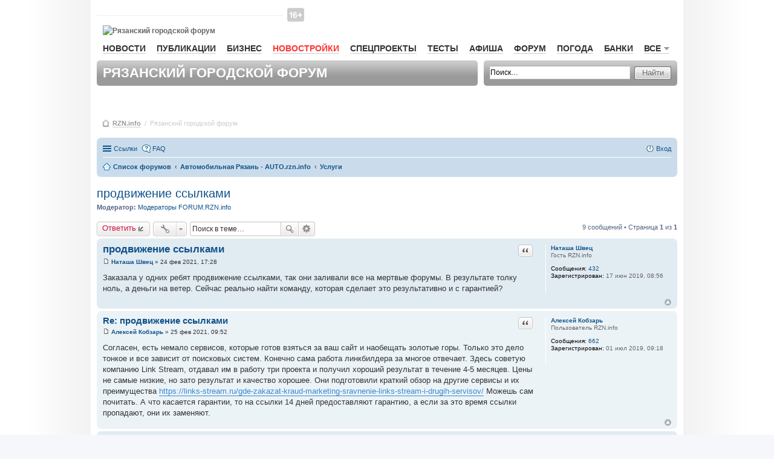

--- FILE ---
content_type: text/html; charset=UTF-8
request_url: https://forum.rzn.info/viewtopic.php?f=67&p=598431&sid=878668c5d9d86e1494183847c5cb0581
body_size: 13861
content:
<!DOCTYPE html>
<html dir="ltr" lang="ru">
    <head>
        <meta charset="utf-8" />
        <meta name="viewport" content="width=device-width, initial-scale=1" />
        
        <title>продвижение ссылками - Рязанский городской форум RZN.info</title>

                <link rel="alternate" type="application/atom+xml" title="Канал - Рязанский городской форум RZN.info" href="http://forum.rzn.info/feed.php">                <link rel="alternate" type="application/atom+xml" title="Канал - Все форумы" href="http://forum.rzn.info/feed.php?mode=forums">        <link rel="alternate" type="application/atom+xml" title="Канал - Новые темы" href="http://forum.rzn.info/feed.php?mode=topics">        <link rel="alternate" type="application/atom+xml" title="Канал - Активные темы" href="http://forum.rzn.info/feed.php?mode=topics_active">        <link rel="alternate" type="application/atom+xml" title="Канал - Форум - Услуги" href="http://forum.rzn.info/feed.php?f=67">        <link rel="alternate" type="application/atom+xml" title="Канал - Тема - продвижение ссылками" href="http://forum.rzn.info/feed.php?f=67&amp;t=31171">                
                <link rel="canonical" href="http://forum.rzn.info/viewtopic.php?t=31171">
        
        <!--
                phpBB style name: prosilver
                Based on style:   prosilver (this is the default phpBB3 style)
                Original author:  Tom Beddard ( http://www.subBlue.com/ )
                Modified by:
        -->
		<meta name="viewport" content="width=980" >
                <link href="./styles/prosilver/theme/stylesheet.css?assets_version=32" rel="stylesheet">
        <link href="./styles/prosilver/theme/ru/stylesheet.css?assets_version=32" rel="stylesheet">
        <link href="./styles/prosilver/theme/responsive.css?assets_version=32" rel="stylesheet" media="all and (max-width: 700px)">

        
        
        <!--[if lte IE 9]>
                <link href="./styles/prosilver/theme/tweaks.css?assets_version=32" rel="stylesheet">
        <![endif]-->

        
        

        <link href="/styles/rzn/main.css?v1" media="all" rel="stylesheet" type="text/css" />
        <!--[if IE 7]><link href="/styles/rzn/ie7.css" media="screen,projection" rel="stylesheet" type="text/css" /><![endif]-->
        <!--[if IE 7]><link href="/styles/rzn/ie7_work.css" media="screen,projection" rel="stylesheet" type="text/css" /><![endif]-->
        
        <style type="text/css">
            .mainNav__red {
                color: #f33 !important;
                border-bottom: 1px solid rgba(255, 51, 51, 0.2) !important;
            }
            #wrap {
                border: none;
                border-radius: none;
            }
        </style>

    </head>
    <body id="phpbb" class="nojs notouch section-viewtopic ltr ">

        
        <div id="wrap">
            <a id="top" name="top" accesskey="t"></a>
            <div id="page-header">
                <div id="rzn-content" class="rzn-content">

                    <div class="banner">

                        <!--/* OpenX Javascript Tag v2.8.7 */-->

                        <script type='text/javascript'><!--//<![CDATA[
                           var m3_u = (location.protocol == 'https:' ? 'https://a.rzn.info/www/delivery/ajs.php' : 'http://a.rzn.info/www/delivery/ajs.php');
                            var m3_r = Math.floor(Math.random() * 99999999999);
                            if (!document.MAX_used)
                                document.MAX_used = ',';
                            document.write("<scr" + "ipt type='text/javascript' src='" + m3_u);
                            document.write("?zoneid=41");
                            document.write('&amp;cb=' + m3_r);
                            if (document.MAX_used != ',')
                                document.write("&amp;exclude=" + document.MAX_used);
                            document.write(document.charset ? '&amp;charset=' + document.charset : (document.characterSet ? '&amp;charset=' + document.characterSet : ''));
                            document.write("&amp;loc=" + escape(window.location));
                            if (document.referrer)
                                document.write("&amp;referer=" + escape(document.referrer));
                            if (document.context)
                                document.write("&context=" + escape(document.context));
                            if (document.mmm_fo)
                                document.write("&amp;mmm_fo=1");
                            document.write("'><\/scr" + "ipt>");
                            //]]>--></script><noscript><a href='http://a.rzn.info/www/delivery/ck.php?n=af6fea44&amp;cb=INSERT_RANDOM_NUMBER_HERE' target='_blank'><img src='http://a.rzn.info/www/delivery/avw.php?zoneid=41&amp;cb=INSERT_RANDOM_NUMBER_HERE&amp;n=af6fea44' border='0' alt='' /></a></noscript>


                    </div>


                    <div id="header">
                        <div id="baner-main-topRight" class="baner">

                            <!--/* OpenX Javascript Tag v2.8.7 */-->
                            <script type='text/javascript'><!--//<![CDATA[
                            var m3_u = (location.protocol == 'https:' ? 'https://a.rzn.info/www/delivery/ajs.php' : 'http://a.rzn.info/www/delivery/ajs.php');
                                var m3_r = Math.floor(Math.random() * 99999999999);
                                if (!document.MAX_used)
                                    document.MAX_used = ',';
                                document.write("<scr" + "ipt type='text/javascript' src='" + m3_u);
                                document.write("?zoneid=33");
                                document.write('&amp;cb=' + m3_r);
                                if (document.MAX_used != ',')
                                    document.write("&amp;exclude=" + document.MAX_used);
                                document.write(document.charset ? '&amp;charset=' + document.charset : (document.characterSet ? '&amp;charset=' + document.characterSet : ''));
                                document.write("&amp;loc=" + escape(window.location));
                                if (document.referrer)
                                    document.write("&amp;referer=" + escape(document.referrer));
                                if (document.context)
                                    document.write("&context=" + escape(document.context));
                                if (document.mmm_fo)
                                    document.write("&amp;mmm_fo=1");
                                document.write("'><\/scr" + "ipt>");
                                //]]>--></script><noscript><a href='http://a.rzn.info/www/delivery/ck.php?n=a3a97f1e&amp;cb=INSERT_RANDOM_NUMBER_HERE' target='_blank'><img src='http://a.rzn.info/www/delivery/avw.php?zoneid=33&amp;cb=INSERT_RANDOM_NUMBER_HERE&amp;n=a3a97f1e' border='0' alt='' /></a></noscript>


                        </div>

                        <div id="loginBar">&nbsp;
                        </div><!-- //#loginBar-->

                        <!--
                                <a class="graphlink" id="logo" href="http://www.rzn.info">Рязань-Инфо</a>
                                <img src="/styles/rzn/img/graph/logo.png" alt="Рязань-Инфо" id="logo-print" />
                        -->
						
						<i class="site-top_age_16"></i>
                        <a href="http://www.rzn.info" id="logo" class="graphlink">
                            <img id="logo-print" alt="Рязанский городской форум" src="https://files.rzn.info/viewfiles/last/www/img/graph/logo.svg" />
                        </a>


                        <div class="clr"></div>

                        <ul id="mainNav">
                            <li><a href="http://www.rzn.info/news/">Новости</a></li>
                            

                            <li><a href="http://www.rzn.info/articles/">Публикации</a></li>
                            <li><a href="http://www.rzn.info/business/">Бизнес</a></li>
							
							<li><a style="color:#f33;" href="https://novostroy.rzn.info/" target="_blank">Новостройки</a></li>
                            <li><a href="http://projects.rzn.info">Спецпроекты</a></li>
							<li><a href="https://www.rzn.info/tests/">Тесты</a></li> 
                            <li><a href="https://afisha.rzn.info/">Афиша</a></li>

                            <li><a href="https://forum.rzn.info/">Форум</a></li>
                            <li><a href="https://www.rzn.info/weather/">Погода</a></li>
                            <li><a href="https://www.rzn.info/banks/">Банки</a></li>
                             



                            <li>
                                <a href="#" name="all" class="mainNavClick">Все<span class="smico marker"></span></a>

                                <div class="shadowed mainNavSecond hide" id="all">
                                    <div class="tongue">
                                        <div class="cornersShadow topLeft"></div>
                                        <div class="cornersShadow topRight"></div>
                                        <div class="top">
                                            <div class="left">
                                                <div class="right">
                                                    <div class="content">Все<span class="smico marker"></span></div>
                                                </div>
                                            </div>
                                        </div>
                                    </div>

                                    <div class="cornersShadow topLeft dummy-left-no"></div>
                                    <div class="cornersShadow topRight dummy-right"></div>                                                    
                                    <!--                                                        
                                                                                            <div class="cornersShadow topLeft dummy-left"></div>
                                                                                            <div class="cornersShadow topRight"></div>
                                    -->
                                    <div class="cornersShadow botLeft"></div>
                                    <div class="cornersShadow botRight"></div>
                                    <div class="top">
                                        <div class="bottom">
                                            <div class="left">
                                                <div class="right">
                                                    <ul class="content">             
							<li><a href="https://sport.rzn.info">Спорт</a></li>                                               
                                                        <li><a target="_blank" href="http://market.rzn.info">Маркет</a></li>
                                                        <li><a href="http://www.rzn.info/instagram/">Instagram</a></li>
                                                        <li><a href="http://www.rzn.info/webcams/">Веб-камеры</a></li>
                                                        <li><a href="http://www.rzn.info/sms/">SMS</a></li>
                                                        <li><a href="http://www.rzn.info/phone/">Телефонный справочник</a></li>
                                                        <li><a href="http://www.rzn.info/transport/">Расписание транспорта</a></li>
                                                        <li><a href="http://iryazan.ru">Рейтинг сайтов</a></li>
                                                        <li><a href="http://www.rzn.info/conference/">Конференции</a></li>
                                                        <li><a href="http://realty.rzn.info">Недвижимость</a></li>
                                                        <li><a href="http://www.rzn.info/company/">Предприятия</a></li>
                                                        <li><a href="https://map.rzn.info">Карта</a></li>                                        
                                                        <li><a href="http://www.rzn.info/all_services/">Все сервисы</a></li>
														<li><a target="_blank" href="http://www.komuchego.ru/">Объявления</a></li> 
                                                    </ul>
                                                </div>
                                            </div>
                                        </div>
                                    </div>
                                </div><!--// #all -->

                            </li>
                        </ul>

                        <!--	Панель заголовка			-->
                        <div class="bar grey header">

                            <div class="corners5 topLeft"></div>
                            <div class="corners5 topRight"></div>
                            <div class="corners5 botLeft"></div>
                            <div class="corners5 botRight"></div>
                            <h1>Рязанский городской форум</h1>
                        </div>

                        <!--	Панель поиска	-->
                        <div class="bar grey search">
                            <div class="corners5 topLeft"></div>
                            <div class="corners5 topRight"></div>
                            <div class="corners5 botLeft"></div>
                            <div class="corners5 botRight"></div>
                            <form class="search" action="./search.php?sid=d2a423a229536d8c67f9217450fcf856" method="post">
                                <div class="field">
                                    <input class="mainpage_search" type="text" name="keywords" title="Ключевые слова" value="Поиск…" onclick="if (this.value == 'Поиск…')
                                                this.value = '';" onblur="if (this.value == '')
                                                            this.value = 'Поиск…';" />
                                </div>

                                <div class="stdBtn left">
                                    <div class="right">
                                        <input type="submit" value="Найти" />
                                    </div>
                                </div>
                            </form>
                        </div>

                    </div>



                    <div id="breadcrumbs">
                        <span class="smico bc"></span>
                        <a href="http://www.rzn.info">RZN.info</a>
                        &nbsp;/&nbsp;
                        <span>Рязанский городской форум</span>



                    </div>


                </div>

                                <div class="navbar" role="navigation">
	<div class="inner">

	<ul id="nav-main" class="linklist bulletin" role="menubar">

		<li id="quick-links" class="small-icon responsive-menu dropdown-container" data-skip-responsive="true">
			<a href="#" class="responsive-menu-link dropdown-trigger">Ссылки</a>
			<div class="dropdown hidden">
				<div class="pointer"><div class="pointer-inner"></div></div>
				<ul class="dropdown-contents" role="menu">
					
											<li class="separator"></li>
																								<li class="small-icon icon-search-unanswered"><a href="./search.php?search_id=unanswered&amp;sid=d2a423a229536d8c67f9217450fcf856" role="menuitem">Сообщения без ответов</a></li>
						<li class="small-icon icon-search-active"><a href="./search.php?search_id=active_topics&amp;sid=d2a423a229536d8c67f9217450fcf856" role="menuitem">Активные темы</a></li>
						<li class="separator"></li>
						<li class="small-icon icon-search"><a href="./search.php?sid=d2a423a229536d8c67f9217450fcf856" role="menuitem">Поиск</a></li>
					
											<li class="separator"></li>
												<li class="small-icon icon-team"><a href="./memberlist.php?mode=team&amp;sid=d2a423a229536d8c67f9217450fcf856" role="menuitem">Наша команда</a></li>										<li class="separator"></li>

									</ul>
			</div>
		</li>

				<li class="small-icon icon-faq" data-skip-responsive="true"><a href="./faq.php?sid=d2a423a229536d8c67f9217450fcf856" rel="help" title="Часто задаваемые вопросы" role="menuitem">FAQ</a></li>
						
			<li class="small-icon icon-logout rightside"  data-skip-responsive="true"><a href="./ucp.php?mode=login&amp;sid=d2a423a229536d8c67f9217450fcf856" title="Вход" accesskey="x" role="menuitem">Вход</a></li>
						</ul>

	<ul id="nav-breadcrumbs" class="linklist navlinks" role="menubar">
						<li class="small-icon icon-home breadcrumbs">
									<span class="crumb" itemtype="http://data-vocabulary.org/Breadcrumb" itemscope=""><a href="./index.php?sid=d2a423a229536d8c67f9217450fcf856" accesskey="h" data-navbar-reference="index" itemprop="url"><span itemprop="title">Список форумов</span></a></span>
											<span class="crumb" itemtype="http://data-vocabulary.org/Breadcrumb" itemscope="" data-forum-id="63"><a href="./viewforum.php?f=63&amp;sid=d2a423a229536d8c67f9217450fcf856" itemprop="url"><span itemprop="title">Автомобильная Рязань - AUTO.rzn.info</span></a></span>
															<span class="crumb" itemtype="http://data-vocabulary.org/Breadcrumb" itemscope="" data-forum-id="67"><a href="./viewforum.php?f=67&amp;sid=d2a423a229536d8c67f9217450fcf856" itemprop="url"><span itemprop="title">Услуги</span></a></span>
												</li>
		
					<li class="rightside responsive-search" style="display: none;"><a href="./search.php?sid=d2a423a229536d8c67f9217450fcf856" title="Параметры расширенного поиска" role="menuitem">Поиск</a></li>
			</ul>

	</div>
</div>

            </div>

            
            <a id="start_here" class="anchor"></a>
            <div id="page-body" role="main">
                
                
<h2 class="topic-title"><a href="./viewtopic.php?f=67&amp;t=31171&amp;sid=d2a423a229536d8c67f9217450fcf856">продвижение ссылками</a></h2>
<!-- NOTE: remove the style="display: none" when you want to have the forum description on the topic body -->
<div style="display: none !important;">Сервисы, магазины, мойки, заправки, страховка и все, что централизованно продается за деньги<br /></div>
<p>
	<strong>Модератор:</strong> <a href="./memberlist.php?mode=group&amp;g=6131&amp;sid=d2a423a229536d8c67f9217450fcf856">Модераторы FORUM.RZN.info</a>
</p>


<div class="action-bar top">

	<div class="buttons">
		
			<a href="./posting.php?mode=reply&amp;f=67&amp;t=31171&amp;sid=d2a423a229536d8c67f9217450fcf856" class="button icon-button reply-icon" title="Ответить">
			Ответить		</a>
	
			</div>

		<div class="dropdown-container dropdown-button-control topic-tools">
		<span title="Управление темой" class="button icon-button tools-icon dropdown-trigger dropdown-select"></span>
		<div class="dropdown hidden">
			<div class="pointer"><div class="pointer-inner"></div></div>
			<ul class="dropdown-contents">
																								<li class="small-icon icon-print"><a href="./viewtopic.php?f=67&amp;t=31171&amp;sid=d2a423a229536d8c67f9217450fcf856&amp;view=print" title="Версия для печати" accesskey="p">Версия для печати</a></li>							</ul>
		</div>
	</div>
	
			<div class="search-box" role="search">
			<form method="get" id="topic-search" action="./search.php?sid=d2a423a229536d8c67f9217450fcf856">
			<fieldset>
				<input class="inputbox search tiny"  type="search" name="keywords" id="search_keywords" size="20" placeholder="Поиск в теме…" />
				<button class="button icon-button search-icon" type="submit" title="Поиск">Поиск</button>
				<a href="./search.php?sid=d2a423a229536d8c67f9217450fcf856" class="button icon-button search-adv-icon" title="Расширенный поиск">Расширенный поиск</a>
				<input type="hidden" name="t" value="31171" />
<input type="hidden" name="sf" value="msgonly" />
<input type="hidden" name="sid" value="d2a423a229536d8c67f9217450fcf856" />

			</fieldset>
			</form>
		</div>
	
			<div class="pagination">
			9 сообщений
							&bull; Страница <strong>1</strong> из <strong>1</strong>
					</div>
		</div>




			<div id="p595724" class="post has-profile bg2">
		<div class="inner">

		<dl class="postprofile" id="profile595724">
			<dt class="has-profile-rank no-avatar">
				<div class="avatar-container">
																			</div>
								<a href="./memberlist.php?mode=viewprofile&amp;u=76360&amp;sid=d2a423a229536d8c67f9217450fcf856" class="username">Наташа Швец</a>							</dt>

						<dd class="profile-rank">Гость RZN.info</dd>			
		<dd class="profile-posts"><strong>Сообщения:</strong> <a href="./search.php?author_id=76360&amp;sr=posts&amp;sid=d2a423a229536d8c67f9217450fcf856">432</a></dd>		<dd class="profile-joined"><strong>Зарегистрирован:</strong> 17 июн 2019, 08:56</dd>		
		
						
						
		</dl>

		<div class="postbody">
						<div id="post_content595724">

						<h3 class="first"><a href="#p595724">продвижение ссылками</a></h3>

													<ul class="post-buttons">
																																									<li>
							<a href="./posting.php?mode=quote&amp;f=67&amp;p=595724&amp;sid=d2a423a229536d8c67f9217450fcf856" title="Ответить с цитатой" class="button icon-button quote-icon"><span>Цитата</span></a>
						</li>
														</ul>
							
						<p class="author"><a href="./viewtopic.php?p=595724&amp;sid=d2a423a229536d8c67f9217450fcf856#p595724"><span class="imageset icon_post_target" title="Сообщение">Сообщение</span></a><span class="responsive-hide"> <strong><a href="./memberlist.php?mode=viewprofile&amp;u=76360&amp;sid=d2a423a229536d8c67f9217450fcf856" class="username">Наташа Швец</a></strong> &raquo; </span>24 фев 2021, 17:28 </p>
			
			
			
			<div class="content">Заказала у одних ребят продвижение ссылками, так они заливали все на мертвые форумы. В результате толку ноль, а деньги на ветер. Сейчас реально найти команду, которая сделает это  результативно и с гарантией?</div>

			
									
									
						</div>

		</div>

				<div class="back2top"><a href="#top" class="top" title="Вернуться к началу">Вернуться к началу</a></div>
		
		</div>
	</div>

	<hr class="divider" />
				<div id="p595727" class="post has-profile bg1">
		<div class="inner">

		<dl class="postprofile" id="profile595727">
			<dt class="has-profile-rank no-avatar">
				<div class="avatar-container">
																			</div>
								<a href="./memberlist.php?mode=viewprofile&amp;u=76476&amp;sid=d2a423a229536d8c67f9217450fcf856" class="username">Алексей Кобзарь</a>							</dt>

						<dd class="profile-rank">Пользователь RZN.info</dd>			
		<dd class="profile-posts"><strong>Сообщения:</strong> <a href="./search.php?author_id=76476&amp;sr=posts&amp;sid=d2a423a229536d8c67f9217450fcf856">662</a></dd>		<dd class="profile-joined"><strong>Зарегистрирован:</strong> 01 июл 2019, 09:18</dd>		
		
						
						
		</dl>

		<div class="postbody">
						<div id="post_content595727">

						<h3 ><a href="#p595727">Re: продвижение ссылками</a></h3>

													<ul class="post-buttons">
																																									<li>
							<a href="./posting.php?mode=quote&amp;f=67&amp;p=595727&amp;sid=d2a423a229536d8c67f9217450fcf856" title="Ответить с цитатой" class="button icon-button quote-icon"><span>Цитата</span></a>
						</li>
														</ul>
							
						<p class="author"><a href="./viewtopic.php?p=595727&amp;sid=d2a423a229536d8c67f9217450fcf856#p595727"><span class="imageset icon_post_target" title="Сообщение">Сообщение</span></a><span class="responsive-hide"> <strong><a href="./memberlist.php?mode=viewprofile&amp;u=76476&amp;sid=d2a423a229536d8c67f9217450fcf856" class="username">Алексей Кобзарь</a></strong> &raquo; </span>25 фев 2021, 09:52 </p>
			
			
			
			<div class="content">Согласен, есть немало сервисов, которые готов взяться за ваш сайт и наобещать золотые горы. Только это дело тонкое и все зависит от поисковых систем. Конечно сама работа линкбилдера за многое отвечает. Здесь советую компанию Link Stream, отдавал им в работу три проекта и получил хороший результат в течение 4-5 месяцев. Цены не самые низкие, но зато результат и качество хорошее. Они подготовили краткий обзор на другие сервисы и их преимущества  <a href="https://links-stream.ru/gde-zakazat-kraud-marketing-sravnenie-links-stream-i-drugih-servisov/" class="postlink">https://links-stream.ru/gde-zakazat-kraud-marketing-sravnenie-links-stream-i-drugih-servisov/</a> Можешь сам почитать. А что касается гарантии, то на ссылки 14 дней предоставляют гарантию, а если за это время ссылки пропадают, они их заменяют.</div>

			
									
									
						</div>

		</div>

				<div class="back2top"><a href="#top" class="top" title="Вернуться к началу">Вернуться к началу</a></div>
		
		</div>
	</div>

	<hr class="divider" />
				<div id="p597302" class="post has-profile bg2">
		<div class="inner">

		<dl class="postprofile" id="profile597302">
			<dt class="has-profile-rank no-avatar">
				<div class="avatar-container">
																			</div>
								<a href="./memberlist.php?mode=viewprofile&amp;u=38961&amp;sid=d2a423a229536d8c67f9217450fcf856" class="username">Ropllgsa</a>							</dt>

						<dd class="profile-rank">Гость RZN.info</dd>			
		<dd class="profile-posts"><strong>Сообщения:</strong> <a href="./search.php?author_id=38961&amp;sr=posts&amp;sid=d2a423a229536d8c67f9217450fcf856">7</a></dd>		<dd class="profile-joined"><strong>Зарегистрирован:</strong> 25 мар 2017, 21:01</dd>		
		
						
						
		</dl>

		<div class="postbody">
						<div id="post_content597302">

						<h3 ><a href="#p597302">Re: продвижение ссылками</a></h3>

													<ul class="post-buttons">
																																									<li>
							<a href="./posting.php?mode=quote&amp;f=67&amp;p=597302&amp;sid=d2a423a229536d8c67f9217450fcf856" title="Ответить с цитатой" class="button icon-button quote-icon"><span>Цитата</span></a>
						</li>
														</ul>
							
						<p class="author"><a href="./viewtopic.php?p=597302&amp;sid=d2a423a229536d8c67f9217450fcf856#p597302"><span class="imageset icon_post_target" title="Сообщение">Сообщение</span></a><span class="responsive-hide"> <strong><a href="./memberlist.php?mode=viewprofile&amp;u=38961&amp;sid=d2a423a229536d8c67f9217450fcf856" class="username">Ropllgsa</a></strong> &raquo; </span>20 окт 2021, 17:22 </p>
			
			
			
			<div class="content">м. Конечно сама работа линкбилдера за многое отвечает. Здесь советую компанию Link Stream, отдавал им в работу три Цены не самые низкие, но зато результат и качество</div>

			
									
									
						</div>

		</div>

				<div class="back2top"><a href="#top" class="top" title="Вернуться к началу">Вернуться к началу</a></div>
		
		</div>
	</div>

	<hr class="divider" />
				<div id="p597972" class="post has-profile bg1">
		<div class="inner">

		<dl class="postprofile" id="profile597972">
			<dt class="has-profile-rank no-avatar">
				<div class="avatar-container">
																			</div>
								<a href="./memberlist.php?mode=viewprofile&amp;u=76095&amp;sid=d2a423a229536d8c67f9217450fcf856" class="username">derigor</a>							</dt>

						<dd class="profile-rank">Гость RZN.info</dd>			
		<dd class="profile-posts"><strong>Сообщения:</strong> <a href="./search.php?author_id=76095&amp;sr=posts&amp;sid=d2a423a229536d8c67f9217450fcf856">167</a></dd>		<dd class="profile-joined"><strong>Зарегистрирован:</strong> 13 май 2019, 13:30</dd>		
		
						
						
		</dl>

		<div class="postbody">
						<div id="post_content597972">

						<h3 ><a href="#p597972">Re:</a></h3>

													<ul class="post-buttons">
																																									<li>
							<a href="./posting.php?mode=quote&amp;f=67&amp;p=597972&amp;sid=d2a423a229536d8c67f9217450fcf856" title="Ответить с цитатой" class="button icon-button quote-icon"><span>Цитата</span></a>
						</li>
														</ul>
							
						<p class="author"><a href="./viewtopic.php?p=597972&amp;sid=d2a423a229536d8c67f9217450fcf856#p597972"><span class="imageset icon_post_target" title="Сообщение">Сообщение</span></a><span class="responsive-hide"> <strong><a href="./memberlist.php?mode=viewprofile&amp;u=76095&amp;sid=d2a423a229536d8c67f9217450fcf856" class="username">derigor</a></strong> &raquo; </span>14 мар 2022, 16:07 </p>
			
			
			
			<div class="content"><blockquote class="uncited"><div>продвижение ссылками<br /></div></blockquote><br /><br />мне тоже сайт продвинуть нужно</div>

			
									
									
						</div>

		</div>

				<div class="back2top"><a href="#top" class="top" title="Вернуться к началу">Вернуться к началу</a></div>
		
		</div>
	</div>

	<hr class="divider" />
				<div id="p597973" class="post has-profile bg2">
		<div class="inner">

		<dl class="postprofile" id="profile597973">
			<dt class="has-profile-rank no-avatar">
				<div class="avatar-container">
																			</div>
								<a href="./memberlist.php?mode=viewprofile&amp;u=76731&amp;sid=d2a423a229536d8c67f9217450fcf856" class="username">gonchar84</a>							</dt>

						<dd class="profile-rank">Гость RZN.info</dd>			
		<dd class="profile-posts"><strong>Сообщения:</strong> <a href="./search.php?author_id=76731&amp;sr=posts&amp;sid=d2a423a229536d8c67f9217450fcf856">170</a></dd>		<dd class="profile-joined"><strong>Зарегистрирован:</strong> 26 июл 2019, 11:56</dd>		
		
						
						
		</dl>

		<div class="postbody">
						<div id="post_content597973">

						<h3 ><a href="#p597973">Re: продвижение ссылками</a></h3>

													<ul class="post-buttons">
																																									<li>
							<a href="./posting.php?mode=quote&amp;f=67&amp;p=597973&amp;sid=d2a423a229536d8c67f9217450fcf856" title="Ответить с цитатой" class="button icon-button quote-icon"><span>Цитата</span></a>
						</li>
														</ul>
							
						<p class="author"><a href="./viewtopic.php?p=597973&amp;sid=d2a423a229536d8c67f9217450fcf856#p597973"><span class="imageset icon_post_target" title="Сообщение">Сообщение</span></a><span class="responsive-hide"> <strong><a href="./memberlist.php?mode=viewprofile&amp;u=76731&amp;sid=d2a423a229536d8c67f9217450fcf856" class="username">gonchar84</a></strong> &raquo; </span>14 мар 2022, 16:14 </p>
			
			
			
			<div class="content"><blockquote><div><cite>Наташа Швец писал(а):</cite>Заказала у одних ребят продвижение ссылками, так они заливали все на мертвые форумы. В результате толку ноль, а деньги на ветер. Сейчас реально найти команду, которая сделает это  результативно и с гарантией?</div></blockquote><br /><br /><br />Использовать нужно разные варианты продвижения, в том числе и контекстную рекламу, тогда эффект будет ещё лучше. Что касается компании, то из проверенных порекомендую агентство Exiterra. Я там периодически заказываю seo продвижение <a href="https://exiterra.com/" class="postlink">https://exiterra.com/</a> и нареканий никогда не было. Спецы с большим опытом, работу качественно выполняют. А самое главное, что есть видимый эффект.</div>

			
									
									
						</div>

		</div>

				<div class="back2top"><a href="#top" class="top" title="Вернуться к началу">Вернуться к началу</a></div>
		
		</div>
	</div>

	<hr class="divider" />
				<div id="p597974" class="post has-profile bg1">
		<div class="inner">

		<dl class="postprofile" id="profile597974">
			<dt class="has-profile-rank no-avatar">
				<div class="avatar-container">
																			</div>
								<a href="./memberlist.php?mode=viewprofile&amp;u=76095&amp;sid=d2a423a229536d8c67f9217450fcf856" class="username">derigor</a>							</dt>

						<dd class="profile-rank">Гость RZN.info</dd>			
		<dd class="profile-posts"><strong>Сообщения:</strong> <a href="./search.php?author_id=76095&amp;sr=posts&amp;sid=d2a423a229536d8c67f9217450fcf856">167</a></dd>		<dd class="profile-joined"><strong>Зарегистрирован:</strong> 13 май 2019, 13:30</dd>		
		
						
						
		</dl>

		<div class="postbody">
						<div id="post_content597974">

						<h3 ><a href="#p597974">Re: продвижение ссылками</a></h3>

													<ul class="post-buttons">
																																									<li>
							<a href="./posting.php?mode=quote&amp;f=67&amp;p=597974&amp;sid=d2a423a229536d8c67f9217450fcf856" title="Ответить с цитатой" class="button icon-button quote-icon"><span>Цитата</span></a>
						</li>
														</ul>
							
						<p class="author"><a href="./viewtopic.php?p=597974&amp;sid=d2a423a229536d8c67f9217450fcf856#p597974"><span class="imageset icon_post_target" title="Сообщение">Сообщение</span></a><span class="responsive-hide"> <strong><a href="./memberlist.php?mode=viewprofile&amp;u=76095&amp;sid=d2a423a229536d8c67f9217450fcf856" class="username">derigor</a></strong> &raquo; </span>14 мар 2022, 16:50 </p>
			
			
			
			<div class="content">да, я тоже думаю, что лучше разные виды рекламы использовать</div>

			
									
									
						</div>

		</div>

				<div class="back2top"><a href="#top" class="top" title="Вернуться к началу">Вернуться к началу</a></div>
		
		</div>
	</div>

	<hr class="divider" />
				<div id="p598431" class="post has-profile bg2">
		<div class="inner">

		<dl class="postprofile" id="profile598431">
			<dt class="has-profile-rank has-avatar">
				<div class="avatar-container">
																<a href="./memberlist.php?mode=viewprofile&amp;u=36797&amp;sid=d2a423a229536d8c67f9217450fcf856" class="avatar"><img class="avatar" src="./download/file.php?avatar=36797_1481746632.jpg" width="74" height="74" alt="Аватара пользователя" /></a>														</div>
								<a href="./memberlist.php?mode=viewprofile&amp;u=36797&amp;sid=d2a423a229536d8c67f9217450fcf856" class="username">Anthonn</a>							</dt>

						<dd class="profile-rank">Гость RZN.info</dd>			
		<dd class="profile-posts"><strong>Сообщения:</strong> <a href="./search.php?author_id=36797&amp;sr=posts&amp;sid=d2a423a229536d8c67f9217450fcf856">125</a></dd>		<dd class="profile-joined"><strong>Зарегистрирован:</strong> 06 дек 2016, 00:04</dd>		
		
						
						
		</dl>

		<div class="postbody">
						<div id="post_content598431">

						<h3 ><a href="#p598431">Re: продвижение ссылками</a></h3>

													<ul class="post-buttons">
																																									<li>
							<a href="./posting.php?mode=quote&amp;f=67&amp;p=598431&amp;sid=d2a423a229536d8c67f9217450fcf856" title="Ответить с цитатой" class="button icon-button quote-icon"><span>Цитата</span></a>
						</li>
														</ul>
							
						<p class="author"><a href="./viewtopic.php?p=598431&amp;sid=d2a423a229536d8c67f9217450fcf856#p598431"><span class="imageset icon_post_target" title="Сообщение">Сообщение</span></a><span class="responsive-hide"> <strong><a href="./memberlist.php?mode=viewprofile&amp;u=36797&amp;sid=d2a423a229536d8c67f9217450fcf856" class="username">Anthonn</a></strong> &raquo; </span>24 ноя 2022, 08:51 </p>
			
			
			
			<div class="content">Не всегда только этот способ эффективен в продвижении. Вам бы стоило обратиться в специализированную компанию по продвижению сайтов <!-- m --><a class="postlink" href="https://formula4.ru/">https://formula4.ru/</a><!-- m --> Профессионалы смогут разработать собственную стратегию по продвижению разными доступными способами и приведут вас к нужному результату.</div>

			
									
									
						</div>

		</div>

				<div class="back2top"><a href="#top" class="top" title="Вернуться к началу">Вернуться к началу</a></div>
		
		</div>
	</div>

	<hr class="divider" />
				<div id="p599442" class="post has-profile bg1">
		<div class="inner">

		<dl class="postprofile" id="profile599442">
			<dt class="has-profile-rank no-avatar">
				<div class="avatar-container">
																			</div>
								<a href="./memberlist.php?mode=viewprofile&amp;u=76476&amp;sid=d2a423a229536d8c67f9217450fcf856" class="username">Алексей Кобзарь</a>							</dt>

						<dd class="profile-rank">Пользователь RZN.info</dd>			
		<dd class="profile-posts"><strong>Сообщения:</strong> <a href="./search.php?author_id=76476&amp;sr=posts&amp;sid=d2a423a229536d8c67f9217450fcf856">662</a></dd>		<dd class="profile-joined"><strong>Зарегистрирован:</strong> 01 июл 2019, 09:18</dd>		
		
						
						
		</dl>

		<div class="postbody">
						<div id="post_content599442">

						<h3 ><a href="#p599442">Re: продвижение ссылками</a></h3>

													<ul class="post-buttons">
																																									<li>
							<a href="./posting.php?mode=quote&amp;f=67&amp;p=599442&amp;sid=d2a423a229536d8c67f9217450fcf856" title="Ответить с цитатой" class="button icon-button quote-icon"><span>Цитата</span></a>
						</li>
														</ul>
							
						<p class="author"><a href="./viewtopic.php?p=599442&amp;sid=d2a423a229536d8c67f9217450fcf856#p599442"><span class="imageset icon_post_target" title="Сообщение">Сообщение</span></a><span class="responsive-hide"> <strong><a href="./memberlist.php?mode=viewprofile&amp;u=76476&amp;sid=d2a423a229536d8c67f9217450fcf856" class="username">Алексей Кобзарь</a></strong> &raquo; </span>18 май 2023, 09:21 </p>
			
			
			
			<div class="content">Привіт всім, в мене таке питання як правильно користуватися скриптами?</div>

			
									
									
						</div>

		</div>

				<div class="back2top"><a href="#top" class="top" title="Вернуться к началу">Вернуться к началу</a></div>
		
		</div>
	</div>

	<hr class="divider" />
				<div id="p599443" class="post has-profile bg2">
		<div class="inner">

		<dl class="postprofile" id="profile599443">
			<dt class="has-profile-rank no-avatar">
				<div class="avatar-container">
																			</div>
								<a href="./memberlist.php?mode=viewprofile&amp;u=76197&amp;sid=d2a423a229536d8c67f9217450fcf856" class="username">Яно4ка</a>							</dt>

						<dd class="profile-rank">Гость RZN.info</dd>			
		<dd class="profile-posts"><strong>Сообщения:</strong> <a href="./search.php?author_id=76197&amp;sr=posts&amp;sid=d2a423a229536d8c67f9217450fcf856">208</a></dd>		<dd class="profile-joined"><strong>Зарегистрирован:</strong> 29 май 2019, 16:49</dd>		
		
						
						
		</dl>

		<div class="postbody">
						<div id="post_content599443">

						<h3 ><a href="#p599443">Re: продвижение ссылками</a></h3>

													<ul class="post-buttons">
																																									<li>
							<a href="./posting.php?mode=quote&amp;f=67&amp;p=599443&amp;sid=d2a423a229536d8c67f9217450fcf856" title="Ответить с цитатой" class="button icon-button quote-icon"><span>Цитата</span></a>
						</li>
														</ul>
							
						<p class="author"><a href="./viewtopic.php?p=599443&amp;sid=d2a423a229536d8c67f9217450fcf856#p599443"><span class="imageset icon_post_target" title="Сообщение">Сообщение</span></a><span class="responsive-hide"> <strong><a href="./memberlist.php?mode=viewprofile&amp;u=76197&amp;sid=d2a423a229536d8c67f9217450fcf856" class="username">Яно4ка</a></strong> &raquo; </span>18 май 2023, 09:48 </p>
			
			
			
			<div class="content">Привіт, для початку тобі потрібно знати, що таке скрипт, скриптова мова <!-- m --><a class="postlink" href="https://proseo.kiev.ua/stati/shcho-take-skrypt-ta-skryptova-mova/">https://proseo.kiev.ua/stati/shcho-take ... tova-mova/</a><!-- m --> після того, як уважно вивчиш, буде просто працювати. І користуватися не так вже й складно, все залежить від конкретної мови програмування, яку ти використовуєш. Зазвичай потрібне середовище програмування, таке як текстовий редактор.</div>

			
									
									
						</div>

		</div>

				<div class="back2top"><a href="#top" class="top" title="Вернуться к началу">Вернуться к началу</a></div>
		
		</div>
	</div>

	<hr class="divider" />
	

	<form id="viewtopic" method="post" action="./viewtopic.php?f=67&amp;t=31171&amp;sid=d2a423a229536d8c67f9217450fcf856">
	<fieldset class="display-options" style="margin-top: 0; ">
				<label>Показать сообщения за: <select name="st" id="st"><option value="0" selected="selected">Все сообщения</option><option value="1">1 день</option><option value="7">7 дней</option><option value="14">2 недели</option><option value="30">1 месяц</option><option value="90">3 месяца</option><option value="180">6 месяцев</option><option value="365">1 год</option></select></label>
		<label>Поле сортировки <select name="sk" id="sk"><option value="a">Автор</option><option value="t" selected="selected">Время размещения</option><option value="s">Заголовок</option></select></label> <label><select name="sd" id="sd"><option value="a" selected="selected">по возрастанию</option><option value="d">по убыванию</option></select></label>
		<input type="submit" name="sort" value="Перейти" class="button2" />
			</fieldset>
	</form>
	<hr />

<div class="action-bar bottom">
	<div class="buttons">
		
			<a href="./posting.php?mode=reply&amp;f=67&amp;t=31171&amp;sid=d2a423a229536d8c67f9217450fcf856" class="button icon-button reply-icon" title="Ответить">
			Ответить		</a>
	
			</div>

		<div class="dropdown-container dropdown-button-control topic-tools">
		<span title="Управление темой" class="button icon-button tools-icon dropdown-trigger dropdown-select"></span>
		<div class="dropdown hidden">
			<div class="pointer"><div class="pointer-inner"></div></div>
			<ul class="dropdown-contents">
																								<li class="small-icon icon-print"><a href="./viewtopic.php?f=67&amp;t=31171&amp;sid=d2a423a229536d8c67f9217450fcf856&amp;view=print" title="Версия для печати" accesskey="p">Версия для печати</a></li>							</ul>
		</div>
	</div>

		
	
			<div class="pagination">
			9 сообщений
							&bull; Страница <strong>1</strong> из <strong>1</strong>
					</div>
		<div class="clear"></div>
</div>


	<p class="jumpbox-return"><a href="./viewforum.php?f=67&amp;sid=d2a423a229536d8c67f9217450fcf856" class="left-box arrow-left" accesskey="r">Вернуться в «Услуги»</a></p>


	<div class="dropdown-container dropdown-container-right dropdown-up dropdown-left dropdown-button-control" id="jumpbox">
		<span title="Перейти" class="dropdown-trigger button dropdown-select">
			Перейти		</span>
		<div class="dropdown hidden">
			<div class="pointer"><div class="pointer-inner"></div></div>
			<ul class="dropdown-contents">
																			<li><a href="./viewforum.php?f=58&amp;sid=d2a423a229536d8c67f9217450fcf856">Портал RZN.INFO</a></li>
																<li>&nbsp; &nbsp;<a href="./viewforum.php?f=2&amp;sid=d2a423a229536d8c67f9217450fcf856">RZN.INFO</a></li>
																<li><a href="./viewforum.php?f=69&amp;sid=d2a423a229536d8c67f9217450fcf856">Новости, политика, экономика, образование, религия</a></li>
																<li>&nbsp; &nbsp;<a href="./viewforum.php?f=9&amp;sid=d2a423a229536d8c67f9217450fcf856">Рязань - политика, экономика, ЖКХ</a></li>
																<li>&nbsp; &nbsp;<a href="./viewforum.php?f=44&amp;sid=d2a423a229536d8c67f9217450fcf856">Новости Рязани на www.rzn.info/news</a></li>
																<li>&nbsp; &nbsp;<a href="./viewforum.php?f=92&amp;sid=d2a423a229536d8c67f9217450fcf856">События в стране и мире</a></li>
																<li>&nbsp; &nbsp;<a href="./viewforum.php?f=43&amp;sid=d2a423a229536d8c67f9217450fcf856">Религия, конфессии</a></li>
																<li>&nbsp; &nbsp;<a href="./viewforum.php?f=32&amp;sid=d2a423a229536d8c67f9217450fcf856">История, события, люди</a></li>
																<li>&nbsp; &nbsp;<a href="./viewforum.php?f=24&amp;sid=d2a423a229536d8c67f9217450fcf856">Образование в Рязани</a></li>
																<li>&nbsp; &nbsp;<a href="./viewforum.php?f=37&amp;sid=d2a423a229536d8c67f9217450fcf856">Медицина и здоровье</a></li>
																<li><a href="./viewforum.php?f=63&amp;sid=d2a423a229536d8c67f9217450fcf856">Автомобильная Рязань - AUTO.rzn.info</a></li>
																<li>&nbsp; &nbsp;<a href="./viewforum.php?f=48&amp;sid=d2a423a229536d8c67f9217450fcf856">Горячие обсуждения</a></li>
																<li>&nbsp; &nbsp;<a href="./viewforum.php?f=65&amp;sid=d2a423a229536d8c67f9217450fcf856">Автомобили и эксплуатация</a></li>
																<li>&nbsp; &nbsp;<a href="./viewforum.php?f=66&amp;sid=d2a423a229536d8c67f9217450fcf856">ГАИ/ПДД/КОАП</a></li>
																<li>&nbsp; &nbsp;<a href="./viewforum.php?f=67&amp;sid=d2a423a229536d8c67f9217450fcf856">Услуги</a></li>
																<li>&nbsp; &nbsp;<a href="./viewforum.php?f=68&amp;sid=d2a423a229536d8c67f9217450fcf856">Эх, дороги…</a></li>
																<li>&nbsp; &nbsp;<a href="./viewforum.php?f=78&amp;sid=d2a423a229536d8c67f9217450fcf856">Автосалоны и сервисы</a></li>
																<li><a href="./viewforum.php?f=79&amp;sid=d2a423a229536d8c67f9217450fcf856">Недвижимость Рязани - REALTY.RZN.info</a></li>
																<li>&nbsp; &nbsp;<a href="./viewforum.php?f=84&amp;sid=d2a423a229536d8c67f9217450fcf856">Агентства недвижимости</a></li>
																<li>&nbsp; &nbsp;<a href="./viewforum.php?f=80&amp;sid=d2a423a229536d8c67f9217450fcf856">Застройщики и новостройки Рязани</a></li>
																<li>&nbsp; &nbsp;<a href="./viewforum.php?f=98&amp;sid=d2a423a229536d8c67f9217450fcf856">Управляющие компании Рязани</a></li>
																<li>&nbsp; &nbsp;<a href="./viewforum.php?f=99&amp;sid=d2a423a229536d8c67f9217450fcf856">Коттеджные поселки Рязани</a></li>
																<li>&nbsp; &nbsp;<a href="./viewforum.php?f=100&amp;sid=d2a423a229536d8c67f9217450fcf856">Частное строительство</a></li>
																<li>&nbsp; &nbsp;<a href="./viewforum.php?f=82&amp;sid=d2a423a229536d8c67f9217450fcf856">Ремонт и отделка помещений</a></li>
																<li>&nbsp; &nbsp;<a href="./viewforum.php?f=83&amp;sid=d2a423a229536d8c67f9217450fcf856">Законодательство в недвижимости</a></li>
																<li>&nbsp; &nbsp;<a href="./viewforum.php?f=81&amp;sid=d2a423a229536d8c67f9217450fcf856">Частные объявления (KomuChego.ru)</a></li>
																<li>&nbsp; &nbsp;<a href="./viewforum.php?f=42&amp;sid=d2a423a229536d8c67f9217450fcf856">Общие вопросы по недвижимости</a></li>
																<li><a href="./viewforum.php?f=70&amp;sid=d2a423a229536d8c67f9217450fcf856">Товары, услуги и сервисы в Рязани</a></li>
																<li>&nbsp; &nbsp;<a href="./viewforum.php?f=96&amp;sid=d2a423a229536d8c67f9217450fcf856">Банковский форум</a></li>
																<li>&nbsp; &nbsp;<a href="./viewforum.php?f=16&amp;sid=d2a423a229536d8c67f9217450fcf856">Интернет в Рязани</a></li>
																<li>&nbsp; &nbsp;<a href="./viewforum.php?f=4&amp;sid=d2a423a229536d8c67f9217450fcf856">Мобильная связь</a></li>
																<li>&nbsp; &nbsp;<a href="./viewforum.php?f=21&amp;sid=d2a423a229536d8c67f9217450fcf856">Прочие товары, услуги, сервисы</a></li>
																<li>&nbsp; &nbsp;<a href="./viewforum.php?f=15&amp;sid=d2a423a229536d8c67f9217450fcf856">Компьютеры, софт</a></li>
																<li>&nbsp; &nbsp;<a href="./viewforum.php?f=97&amp;sid=d2a423a229536d8c67f9217450fcf856">Совместные покупки</a></li>
																<li>&nbsp; &nbsp;<a href="./viewforum.php?f=53&amp;sid=d2a423a229536d8c67f9217450fcf856">Свадьба в Рязани</a></li>
																<li>&nbsp; &nbsp;<a href="./viewforum.php?f=55&amp;sid=d2a423a229536d8c67f9217450fcf856">Работа в Рязани - JOB.RZN.info</a></li>
																<li><a href="./viewforum.php?f=59&amp;sid=d2a423a229536d8c67f9217450fcf856">Природа, отдых, спорт и развлечения в Рязани</a></li>
																<li>&nbsp; &nbsp;<a href="./viewforum.php?f=51&amp;sid=d2a423a229536d8c67f9217450fcf856">Афиша Рязани на AFISHA.rzn.info</a></li>
																<li>&nbsp; &nbsp;<a href="./viewforum.php?f=45&amp;sid=d2a423a229536d8c67f9217450fcf856">Природа, лес, водоемы, Мещера</a></li>
																<li>&nbsp; &nbsp;<a href="./viewforum.php?f=19&amp;sid=d2a423a229536d8c67f9217450fcf856">Развлечения города - КИНО, КОНЦЕРТЫ, РЕСТОРАНЫ, КЛУБЫ, КАФЕ</a></li>
																<li>&nbsp; &nbsp;<a href="./viewforum.php?f=52&amp;sid=d2a423a229536d8c67f9217450fcf856">Туризм и отдых - TOUR.RZN.INFO</a></li>
																<li>&nbsp; &nbsp;<a href="./viewforum.php?f=46&amp;sid=d2a423a229536d8c67f9217450fcf856">Киберспорт</a></li>
																<li>&nbsp; &nbsp;<a href="./viewforum.php?f=47&amp;sid=d2a423a229536d8c67f9217450fcf856">Музыкальные группы Рязани</a></li>
																<li>&nbsp; &nbsp;<a href="./viewforum.php?f=12&amp;sid=d2a423a229536d8c67f9217450fcf856">Спорт</a></li>
																<li>&nbsp; &nbsp;<a href="./viewforum.php?f=94&amp;sid=d2a423a229536d8c67f9217450fcf856">Воздухоплавание и авиация</a></li>
																<li>&nbsp; &nbsp;<a href="./viewforum.php?f=95&amp;sid=d2a423a229536d8c67f9217450fcf856">Мисс Рязань - 2011</a></li>
																<li><a href="./viewforum.php?f=61&amp;sid=d2a423a229536d8c67f9217450fcf856">Свободное общение</a></li>
																<li>&nbsp; &nbsp;<a href="./viewforum.php?f=28&amp;sid=d2a423a229536d8c67f9217450fcf856">Любовь, романтика</a></li>
																<li>&nbsp; &nbsp;<a href="./viewforum.php?f=38&amp;sid=d2a423a229536d8c67f9217450fcf856">Юмор</a></li>
																<li>&nbsp; &nbsp;<a href="./viewforum.php?f=54&amp;sid=d2a423a229536d8c67f9217450fcf856">Для родителей</a></li>
																<li>&nbsp; &nbsp;<a href="./viewforum.php?f=56&amp;sid=d2a423a229536d8c67f9217450fcf856">Между нами, девочками</a></li>
																<li>&nbsp; &nbsp;<a href="./viewforum.php?f=71&amp;sid=d2a423a229536d8c67f9217450fcf856">Хобби</a></li>
																<li>&nbsp; &nbsp;<a href="./viewforum.php?f=39&amp;sid=d2a423a229536d8c67f9217450fcf856">Ссылки</a></li>
																<li>&nbsp; &nbsp;<a href="./viewforum.php?f=88&amp;sid=d2a423a229536d8c67f9217450fcf856">Болталка</a></li>
																<li>&nbsp; &nbsp;<a href="./viewforum.php?f=91&amp;sid=d2a423a229536d8c67f9217450fcf856">Архив</a></li>
																<li><a href="./viewforum.php?f=73&amp;sid=d2a423a229536d8c67f9217450fcf856">Благотворительность в Рязани</a></li>
																<li>&nbsp; &nbsp;<a href="./viewforum.php?f=72&amp;sid=d2a423a229536d8c67f9217450fcf856">Поможем вместе</a></li>
																<li>&nbsp; &nbsp;<a href="./viewforum.php?f=74&amp;sid=d2a423a229536d8c67f9217450fcf856">Кому мы помогаем</a></li>
																<li>&nbsp; &nbsp;<a href="./viewforum.php?f=75&amp;sid=d2a423a229536d8c67f9217450fcf856">Акции и мероприятия</a></li>
																<li>&nbsp; &nbsp;<a href="./viewforum.php?f=76&amp;sid=d2a423a229536d8c67f9217450fcf856">Отчеты</a></li>
																<li>&nbsp; &nbsp;<a href="./viewforum.php?f=90&amp;sid=d2a423a229536d8c67f9217450fcf856">Галерея</a></li>
																<li>&nbsp; &nbsp;<a href="./viewforum.php?f=77&amp;sid=d2a423a229536d8c67f9217450fcf856">Волонтеры</a></li>
																<li>&nbsp; &nbsp;<a href="./viewforum.php?f=87&amp;sid=d2a423a229536d8c67f9217450fcf856">Помощь животным</a></li>
																<li><a href="./viewforum.php?f=60&amp;sid=d2a423a229536d8c67f9217450fcf856">Форумы на профессиональные темы</a></li>
																<li>&nbsp; &nbsp;<a href="./viewforum.php?f=49&amp;sid=d2a423a229536d8c67f9217450fcf856">Web-design</a></li>
																<li>&nbsp; &nbsp;<a href="./viewforum.php?f=57&amp;sid=d2a423a229536d8c67f9217450fcf856">Реклама и Дизайн</a></li>
										</ul>
		</div>
	</div>


	<div class="stat-block online-list">
		<h3>Кто сейчас на конференции</h3>
		<p>Сейчас этот форум просматривают: нет зарегистрированных пользователей и 3 гостя</p>
	</div>

</div>


<div id="page-footer" role="contentinfo">

    <table width="100%" cellspacing="0" cellpadding="0" border="0" style="border:1px solid #E5E5E5; margin-top:20px; margin-bottom: 20px">

        <tr>
            <td align=center>
                <div style="padding:20px;">

                    <div class="baner" style="margin:0 auto;">

                        <!--/* OpenX Javascript Tag v2.8.7 */-->
                        <script type='text/javascript'><!--//<![CDATA[
                           var m3_u = (location.protocol == 'https:' ? 'https://a.rzn.info/www/delivery/ajs.php' : 'http://a.rzn.info/www/delivery/ajs.php');
                            var m3_r = Math.floor(Math.random() * 99999999999);
                            if (!document.MAX_used)
                                document.MAX_used = ',';
                            document.write("<scr" + "ipt type='text/javascript' src='" + m3_u);
                            document.write("?zoneid=33");
                            document.write('&amp;cb=' + m3_r);
                            if (document.MAX_used != ',')
                                document.write("&amp;exclude=" + document.MAX_used);
                            document.write(document.charset ? '&amp;charset=' + document.charset : (document.characterSet ? '&amp;charset=' + document.characterSet : ''));
                            document.write("&amp;loc=" + escape(window.location));
                            if (document.referrer)
                                document.write("&amp;referer=" + escape(document.referrer));
                            if (document.context)
                                document.write("&context=" + escape(document.context));
                            if (document.mmm_fo)
                                document.write("&amp;mmm_fo=1");
                            document.write("'><\/scr" + "ipt>");
                            //]]>--></script><noscript><a href='http://a.rzn.info/www/delivery/ck.php?n=a3a97f1e&amp;cb=INSERT_RANDOM_NUMBER_HERE' target='_blank'><img src='http://a.rzn.info/www/delivery/avw.php?zoneid=33&amp;cb=INSERT_RANDOM_NUMBER_HERE&amp;n=a3a97f1e' border='0' alt='' /></a></noscript>


                    </div>

                </div>
            </td>
        </tr>
    </table>

    <div class="navbar" role="navigation">
	<div class="inner">

	<ul id="nav-footer" class="linklist bulletin" role="menubar">
		<li class="small-icon icon-home breadcrumbs">
									<span class="crumb"><a href="./index.php?sid=d2a423a229536d8c67f9217450fcf856" data-navbar-reference="index">Список форумов</a></span>
					</li>
		
				<li class="rightside">Часовой пояс: <abbr title="Европа/Москва">UTC+03:00</abbr></li>
							<li class="small-icon icon-delete-cookies rightside"><a href="./ucp.php?mode=delete_cookies&amp;sid=d2a423a229536d8c67f9217450fcf856" data-ajax="true" data-refresh="true" role="menuitem">Удалить cookies конференции</a></li>
									<li class="small-icon icon-team rightside" data-last-responsive="true"><a href="./memberlist.php?mode=team&amp;sid=d2a423a229536d8c67f9217450fcf856" role="menuitem">Наша команда</a></li>				<li class="small-icon icon-contact rightside" data-last-responsive="true"><a href="./memberlist.php?mode=contactadmin&amp;sid=d2a423a229536d8c67f9217450fcf856" role="menuitem">Связаться с администрацией</a></li>	</ul>

	</div>
</div>

    <div class="copyright">
                Создано на основе <a href="https://www.phpbb.com/">phpBB</a>&reg; Forum Software &copy; phpBB Limited
        <br /><a href='http://www.phpbbguru.net/'>Русская поддержка phpBB</a>                            </div>

    <div id="darkenwrapper" data-ajax-error-title="Ошибка AJAX" data-ajax-error-text="При обработке запроса произошла ошибка." data-ajax-error-text-abort="Запрос прерван пользователем." data-ajax-error-text-timeout="Время запроса истекло; повторите попытку." data-ajax-error-text-parsererror="При выполнении запроса возникла непредвиденная ошибка, и сервер вернул неверный ответ.">
        <div id="darken">&nbsp;</div>
    </div>

    <div id="phpbb_alert" class="phpbb_alert" data-l-err="Ошибка" data-l-timeout-processing-req="Время выполнения запроса истекло.">
        <a href="#" class="alert_close"></a>
        <h3 class="alert_title">&nbsp;</h3><p class="alert_text"></p>
    </div>
    <div id="phpbb_confirm" class="phpbb_alert">
        <a href="#" class="alert_close"></a>
        <div class="alert_text"></div>
    </div>
</div>

</div>

<div>
    <a id="bottom" class="anchor" accesskey="z"></a>
    </div>
<div id="footer">

    <div class="foot-wrap">
        <div class="left">
            <div class="content">

                <a href="http://www.rzn.info/" class="non-border" style="border-bottom: 0px !important">
                    <img alt="Рязанский городской сайт" src="https://files.rzn.info/viewfiles/last/www/img/graph/logo-footer.svg" class="logo-footer">
                </a>

                <div class="row">
                    <p>&copy; 2004&mdash;2016. Все права защищены.</p>
                </div>

                <div class="row">
                    <p>Свидетельство о регистрации СМИ Эл № ФС77-41916, выдано<br> Роскомнадзором 10.09.2010 г.</p>                
                </div>

                <div class="row">                
                    <p>
                        <a class="grLink" href="http://www.rzn.info/law16/">Для пользователей старше 16 лет</a>
                    </p>
                </div>

                <div class="row">
                    <p>Тел.: +7 (4912) 502-402, +7 (495) 760-32-10</p>
                </div>

                <div class="row">
                    <p>Разработка и поддержка — <a href="http://www.amdesign.ru" class="grLink" target="_blank">AMdesign.ru</a></p>
                </div>
                <div class="row noprint">
                    <p>Обнаружив неточность в тексте на данной странице, выделите ее и нажмите Ctrl+Enter.</p>
                </div>
                <div class="row">
                    <p>При любом копировании материалов сайта ссылка (в интернете &mdash; гиперссылка) на источник обязательна.</p>
                </div>
            </div>
        </div><!-- // .left -->
        <div class="right noprint">

            <div class="menu-footer clearfix">

                <div class="span-links">
                    <h4 class="span-links__head">О сайте</h4>
                    <ul class="span-links__inner">
                        <li class="span-links__item">
                            <a class="span-links__link" href="https://www.rzn.info/about/">Что такое RZN.info?</a>
                        </li>
                        <li class="span-links__item">
                            <a class="span-links__link" href="https://www.rzn.info/contacts/">Контакты</a>
                        </li>
                        <li class="span-links__item">
                            <a class="span-links__link" href="https://www.rzn.info/contacts/">Состав редакции</a>
                        </li>
                        <li class="span-links__item">
                            <a class="span-links__link" href="https://www.rzn.info/legal/">Пользовательское соглашение</a>
                        </li>
                        <li class="span-links__item">
                            <a class="span-links__link" href="https://www.rzn.info/all_services/">Все сервисы</a>
                        </li>
                    </ul>
                </div>

                <div class="span-links">
                    <h4 class="span-links__head">Проекты</h4>
                    <ul class="span-links__inner">
                            <li class="span-links__item">
                                <a class="span-links__link" target="_blank" href="https://zagorodom.rzn.info/">Новостройки</a>
                            </li>

                            <li class="span-links__item">
                                <a class="span-links__link" target="_blank" href="https://zagorodom.rzn.info/">Загородное жилье</a>
                            </li>

                            <li class="span-links__item">
                                <a class="span-links__link" target="_blank" href="http://www.komuchego.ru/">Объявления</a>
                            </li>
                            <li class="span-links__item">
                                <a class="span-links__link" target="_blank" href="http://market.rzn.info/">Маркет Рязани</a>
                            </li>
                            <li class="span-links__item">
                                <a class="span-links__link" href="<?php echo $this->url(array(), 'press_index'); ?>">Пресс-центр</a>
                            </li>
                            <li class="span-links__item">
                                <a class="span-links__link" href="<?php echo $this->url(array(), 'podbelka_index'); ?>">Фестиваль «Подбелка»</a>
                            </li>
                            <li class="span-links__item">
                                <a class="span-links__link" target="_blank" href="http://920.rzn.info/">Улицы Рязани</a>
                            </li>
                        </ul>
                </div>

                <div class="span-links">
                    <h4 class="span-links__head">Подписка</h4>
                    <ul class="span-links__inner">
                        <li class="span-links__item">
                            <a class="span-links__link" href="https://www.rzn.info/rss/">RSS</a>
                        </li>
                        <li class="span-links__item">
                            <a class="span-links__link" href="https://twitter.com/rzninfo" target="_blank">Twitter</a>
                        </li>
                        <li class="span-links__item">
                            <a class="span-links__link" href="http://vk.com/rzn_info" target="_blank">ВКонтакте</a>
                        </li>
                        <li class="span-links__item">
                            <a class="span-links__link" href="http://fb.com/rzn.info" target="_blank">Facebook</a>
                        </li>
                        <li class="span-links__item">
							<a class="span-links__link" href="http://instagram.com/rzninfo" target="_blank">Instagram</a>
						</li>
						<li class="span-links__item">
							<a class="span-links__link" href="https://telegram.me/rzninfo_bot">Телеграм</a>
						</li>
						<li class="span-links__item">
							<a class="span-links__link" href="https://passport.rzn.info/mailing/">Рассылка</a>
						</li>
                    </ul>
                </div>

                <div class="span-links">
                    <h4 class="span-links__head">Реклама</h4>
                    <ul class="span-links__inner">
						<!-- <li class="span-links__item">
							<a class="span-links__link" href="http://download.rzn.info/rzn/price/rzn-infographics.pdf">Инфографика</a>
						</li> -->
						<li class="span-links__item">
							<a class="span-links__link" href="https://www.rzn.info/statistics/">Статистика</a>
						</li>
						<li class="span-links__item">
							<a class="span-links__link" href="https://www.rzn.info/advert/"> Условия размещения</a>
						</li>
					</ul>
                </div>

            </div>




            <div class="countersBar">

                <!--LiveInternet logo--><a href="http://www.liveinternet.ru/click" target=_blank><img
                        src="https://counter.yadro.ru/logo?53.6" border=0
                        alt="liveinternet.ru: показано число просмотров и посетителей за 24 часа"
                        width=88 height=31></a>
                <!--/LiveInternet-->


                <span class="yandex-cycounter">
                    <a href="http://www.yandex.ru/cy?base=0&host=www.rzn.info"><img src="https://www.yandex.ru/cycounter?www.rzn.info" width=88 height=31 alt="Яндекс цитирования" border=0></a>
                </span>

               
                <div class="counters-other">

                   <!-- Yandex.Metrika counter -->
					<script type="text/javascript">
						(function (d, w, c) {
							(w[c] = w[c] || []).push(function () {
								try {
									w.yaCounter172802 = new Ya.Metrika({
										id: 172802,
										clickmap: true,
										trackLinks: true,
										accurateTrackBounce: true,
										trackHash: true
									});
								} catch (e) {
								}
							});

							var n = d.getElementsByTagName("script")[0],
									s = d.createElement("script"),
									f = function () {
										n.parentNode.insertBefore(s, n);
									};
							s.type = "text/javascript";
							s.async = true;
							s.src = "https://mc.yandex.ru/metrika/watch.js";

							if (w.opera == "[object Opera]") {
								d.addEventListener("DOMContentLoaded", f, false);
							} else {
								f();
							}
						})(document, window, "yandex_metrika_callbacks");
					</script>
					<noscript><div><img src="https://mc.yandex.ru/watch/172802" style="position:absolute; left:-9999px;" alt="" /></div></noscript>
					<!-- /Yandex.Metrika counter -->


                    <!--LiveInternet counter--><script language="JavaScript"><!--
                        document.write('<img src="https://counter.yadro.ru/hit?r' +
                                escape(document.referrer) + ((typeof (screen) == 'undefined') ? '' :
                                ';s' + screen.width + '*' + screen.height + '*' + (screen.colorDepth ?
                                        screen.colorDepth : screen.pixelDepth)) + ';' + Math.random() +
                                '" width=0 height=0 alt="">')//--></script><!--/LiveInternet-->
                    <!--/noindex-->

                </div>



            </div><!-- //.right -->
        </div><!-- //.foot-wrap -->

        <script type="text/javascript" src="https://files.rzn.info/orphus/orphus.js?v1"></script>
        <a href="http://orphus.ru" id="orphus" target="_blank"  class="non-border" style="border-bottom: 0px !important">
            <img alt="Система Orphus" src="https://files.rzn.info/orphus/orphus.gif" border="0" width="40" height="10" />
        </a>                		</div><!-- //#footer -->

    <script type="text/javascript">
                        (function (i, s, o, g, r, a, m) {
                            i['GoogleAnalyticsObject'] = r;
                            i[r] = i[r] || function () {
                                (i[r].q = i[r].q || []).push(arguments)
                            }, i[r].l = 1 * new Date();
                            a = s.createElement(o),
                                    m = s.getElementsByTagName(o)[0];
                            a.async = 1;
                            a.src = g;
                            m.parentNode.insertBefore(a, m)
                        })(window, document, 'script', '//www.google-analytics.com/analytics.js', 'ga');

                        ga('create', 'UA-159655-1', 'auto');
                        ga('send', 'pageview');
    </script>


    <script type="text/javascript">
        /* <![CDATA[ */
        var google_conversion_id = 966428180;
        var google_custom_params = window.google_tag_params;
        var google_remarketing_only = true;
        /* ]]> */
    </script>
    <script type="text/javascript" src="//www.googleadservices.com/pagead/conversion.js">
    </script>
    <noscript>
    <div style="display:inline;">
        <img height="1" width="1" style="border-style:none;" alt="" src="//googleads.g.doubleclick.net/pagead/viewthroughconversion/966428180/?value=0&amp;guid=ON&amp;script=0"/>
    </div>
    </noscript>
    <script type="text/javascript" src="./assets/javascript/jquery.min.js?assets_version=32"></script>
        <script type="text/javascript" src="./assets/javascript/core.js?assets_version=32"></script>
        
    
        <script type="text/javascript" src="./styles/prosilver/template/forum_fn.js?assets_version=32"></script>

<script type="text/javascript" src="./styles/prosilver/template/ajax.js?assets_version=32"></script>



    
</body>
</html>
